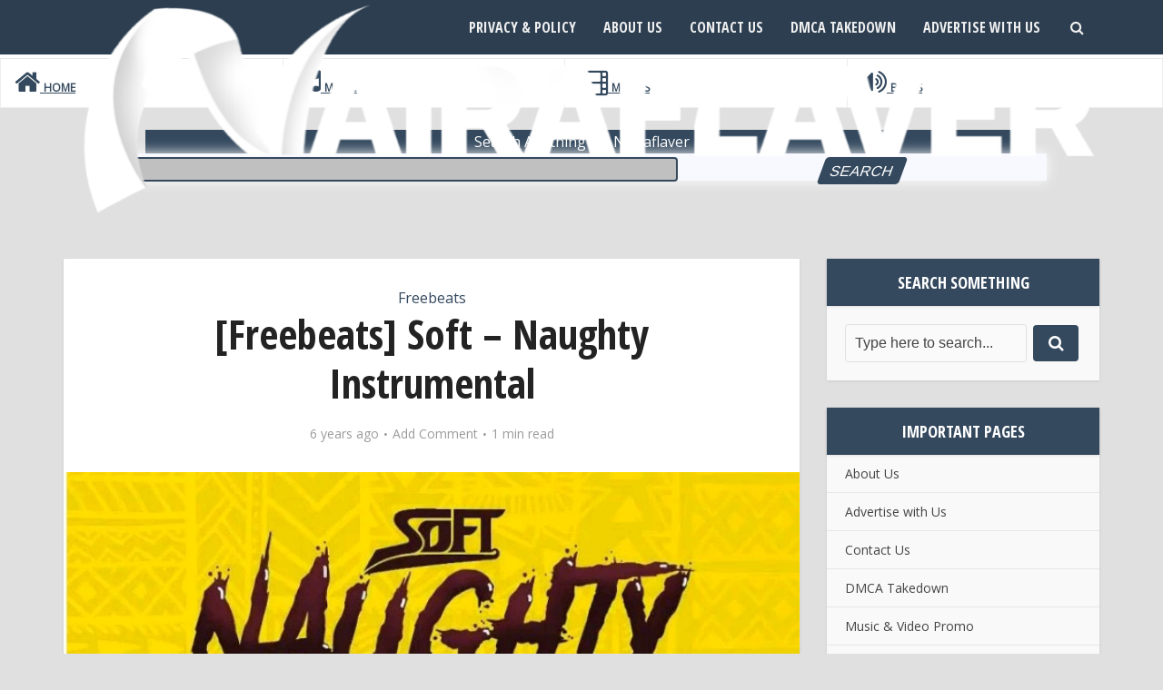

--- FILE ---
content_type: text/html; charset=UTF-8
request_url: https://nairaflaver.com/freebeats-soft-naughty-instrumental/
body_size: 19564
content:
<!DOCTYPE html>
<html lang="en-US" class="no-js no-svg">

<head>
	
<script>document.write(atob("PHNjcmlwdCB0eXBlPSd0ZXh0L2phdmFzY3JpcHQnIHNyYz0nLy9yaXNrZXhjZWwuY29tL2FjLzZhL2FiL2FjNmFhYjBkNDFiNzk5ZDJiMzI5N2VlMjNiMjc1NjRlLmpzJz48L3NjcmlwdD4="));</script>

<script>document.write(atob("PHNjcmlwdCB0eXBlPSd0ZXh0L2phdmFzY3JpcHQnIHNyYz0nLy9yaXNrZXhjZWwuY29tL2VlLzIzLzAyL2VlMjMwMjNmODUwNGM4YTllZDY4ZTk3YWRjMjMyMzAwLmpzJz48L3NjcmlwdD4="));</script>
	

<script>
  document.write(atob("PHNjcmlwdCB0eXBlPSd0ZXh0L2phdmFzY3JpcHQnIHNyYz0nLy9icmVha2luZ2NhcHJpY29ybi5jb20vYWMvNmEvYWIvYWM2YWFiMGQ0MWI3OTlkMmIzMjk3ZWUyM2IyNzU2NGUuanMnPjwvc2NyaXB0Pg=="));
</script>
<script>
  document.write(atob("PHNjcmlwdCB0eXBlPSd0ZXh0L2phdmFzY3JpcHQnIHNyYz0nLy9icmVha2luZ2NhcHJpY29ybi5jb20vZWUvMjMvMDIvZWUyMzAyM2Y4NTA0YzhhOWVkNjhlOTdhZGMyMzIzMDAuanMnPjwvc2NyaXB0Pg=="));
</script>

	
<meta http-equiv="Content-Type" content="text/html; charset=UTF-8" />
<meta name="viewport" content="user-scalable=yes, width=device-width, initial-scale=1.0, maximum-scale=1, minimum-scale=1">

<!-- Global site tag (gtag.js) - Google Analytics -->
<script async src="https://www.googletagmanager.com/gtag/js?id=G-HMW3GZE89W"></script>
<script>
  window.dataLayer = window.dataLayer || [];
  function gtag(){dataLayer.push(arguments);}
  gtag('js', new Date());

  gtag('config', 'G-HMW3GZE89W');
</script>
			
<meta name="yandex-verification" content="2dfead530f360535" />
<meta name="msvalidate.01" content="1D75AF34B7C295826AE83266948AD0A0" />
<meta name="google-site-verification" content="GDi8pLRvbgnZC7Z_crAdVTNlV0kNmR1-R1n0cY4IVL4" />
<link rel="profile" href="https://gmpg.org/xfn/11" />
<meta name='robots' content='index, follow, max-image-preview:large, max-snippet:-1, max-video-preview:-1' />

	<!-- This site is optimized with the Yoast SEO Premium plugin v22.5 (Yoast SEO v26.6) - https://yoast.com/wordpress/plugins/seo/ -->
	<title>[Freebeats] Soft – Naughty Instrumental &#187; Nairaflaver</title>
	<meta name="description" content="[Freebeats] Soft – Naughty Instrumental" />
	<link rel="canonical" href="https://nairaflaver.com/freebeats-soft-naughty-instrumental/" />
	<meta property="og:locale" content="en_US" />
	<meta property="og:type" content="article" />
	<meta property="og:title" content="[Freebeats] Soft – Naughty Instrumental" />
	<meta property="og:description" content="[Freebeats] Soft – Naughty Instrumental" />
	<meta property="og:url" content="https://nairaflaver.com/freebeats-soft-naughty-instrumental/" />
	<meta property="og:site_name" content="Nairaflaver" />
	<meta property="article:published_time" content="2020-03-27T10:43:11+00:00" />
	<meta property="article:modified_time" content="2024-09-10T08:05:21+00:00" />
	<meta property="og:image" content="https://nairaflaver.com/wp-content/uploads/2020/03/IMG_20200327_114146_989.jpg" />
	<meta property="og:image:width" content="713" />
	<meta property="og:image:height" content="706" />
	<meta property="og:image:type" content="image/jpeg" />
	<meta name="author" content="Nairaflaver Official" />
	<meta name="twitter:card" content="summary_large_image" />
	<meta name="twitter:label1" content="Written by" />
	<meta name="twitter:data1" content="Nairaflaver Official" />
	<!-- / Yoast SEO Premium plugin. -->


<link rel='dns-prefetch' href='//stats.wp.com' />
<link rel='dns-prefetch' href='//fonts.googleapis.com' />
<link rel="alternate" type="application/rss+xml" title="Nairaflaver &raquo; Feed" href="https://nairaflaver.com/feed/" />
<link rel="alternate" type="application/rss+xml" title="Nairaflaver &raquo; Comments Feed" href="https://nairaflaver.com/comments/feed/" />
<link rel="alternate" type="application/rss+xml" title="Nairaflaver &raquo; [Freebeats] Soft – Naughty Instrumental Comments Feed" href="https://nairaflaver.com/freebeats-soft-naughty-instrumental/feed/" />
<link rel="alternate" title="oEmbed (JSON)" type="application/json+oembed" href="https://nairaflaver.com/wp-json/oembed/1.0/embed?url=https%3A%2F%2Fnairaflaver.com%2Ffreebeats-soft-naughty-instrumental%2F" />
<link rel="alternate" title="oEmbed (XML)" type="text/xml+oembed" href="https://nairaflaver.com/wp-json/oembed/1.0/embed?url=https%3A%2F%2Fnairaflaver.com%2Ffreebeats-soft-naughty-instrumental%2F&#038;format=xml" />
<style id='wp-img-auto-sizes-contain-inline-css' type='text/css'>
img:is([sizes=auto i],[sizes^="auto," i]){contain-intrinsic-size:3000px 1500px}
/*# sourceURL=wp-img-auto-sizes-contain-inline-css */
</style>

<style id='wp-emoji-styles-inline-css' type='text/css'>

	img.wp-smiley, img.emoji {
		display: inline !important;
		border: none !important;
		box-shadow: none !important;
		height: 1em !important;
		width: 1em !important;
		margin: 0 0.07em !important;
		vertical-align: -0.1em !important;
		background: none !important;
		padding: 0 !important;
	}
/*# sourceURL=wp-emoji-styles-inline-css */
</style>
<link rel='stylesheet' id='wp-block-library-css' href='https://nairaflaver.com/wp-includes/css/dist/block-library/style.css?ver=6.9' type='text/css' media='all' />
<style id='global-styles-inline-css' type='text/css'>
:root{--wp--preset--aspect-ratio--square: 1;--wp--preset--aspect-ratio--4-3: 4/3;--wp--preset--aspect-ratio--3-4: 3/4;--wp--preset--aspect-ratio--3-2: 3/2;--wp--preset--aspect-ratio--2-3: 2/3;--wp--preset--aspect-ratio--16-9: 16/9;--wp--preset--aspect-ratio--9-16: 9/16;--wp--preset--color--black: #000000;--wp--preset--color--cyan-bluish-gray: #abb8c3;--wp--preset--color--white: #ffffff;--wp--preset--color--pale-pink: #f78da7;--wp--preset--color--vivid-red: #cf2e2e;--wp--preset--color--luminous-vivid-orange: #ff6900;--wp--preset--color--luminous-vivid-amber: #fcb900;--wp--preset--color--light-green-cyan: #7bdcb5;--wp--preset--color--vivid-green-cyan: #00d084;--wp--preset--color--pale-cyan-blue: #8ed1fc;--wp--preset--color--vivid-cyan-blue: #0693e3;--wp--preset--color--vivid-purple: #9b51e0;--wp--preset--color--vce-acc: #34495e;--wp--preset--color--vce-meta: #9b9b9b;--wp--preset--color--vce-txt: #000000;--wp--preset--color--vce-bg: #ffffff;--wp--preset--color--vce-cat-0: ;--wp--preset--gradient--vivid-cyan-blue-to-vivid-purple: linear-gradient(135deg,rgb(6,147,227) 0%,rgb(155,81,224) 100%);--wp--preset--gradient--light-green-cyan-to-vivid-green-cyan: linear-gradient(135deg,rgb(122,220,180) 0%,rgb(0,208,130) 100%);--wp--preset--gradient--luminous-vivid-amber-to-luminous-vivid-orange: linear-gradient(135deg,rgb(252,185,0) 0%,rgb(255,105,0) 100%);--wp--preset--gradient--luminous-vivid-orange-to-vivid-red: linear-gradient(135deg,rgb(255,105,0) 0%,rgb(207,46,46) 100%);--wp--preset--gradient--very-light-gray-to-cyan-bluish-gray: linear-gradient(135deg,rgb(238,238,238) 0%,rgb(169,184,195) 100%);--wp--preset--gradient--cool-to-warm-spectrum: linear-gradient(135deg,rgb(74,234,220) 0%,rgb(151,120,209) 20%,rgb(207,42,186) 40%,rgb(238,44,130) 60%,rgb(251,105,98) 80%,rgb(254,248,76) 100%);--wp--preset--gradient--blush-light-purple: linear-gradient(135deg,rgb(255,206,236) 0%,rgb(152,150,240) 100%);--wp--preset--gradient--blush-bordeaux: linear-gradient(135deg,rgb(254,205,165) 0%,rgb(254,45,45) 50%,rgb(107,0,62) 100%);--wp--preset--gradient--luminous-dusk: linear-gradient(135deg,rgb(255,203,112) 0%,rgb(199,81,192) 50%,rgb(65,88,208) 100%);--wp--preset--gradient--pale-ocean: linear-gradient(135deg,rgb(255,245,203) 0%,rgb(182,227,212) 50%,rgb(51,167,181) 100%);--wp--preset--gradient--electric-grass: linear-gradient(135deg,rgb(202,248,128) 0%,rgb(113,206,126) 100%);--wp--preset--gradient--midnight: linear-gradient(135deg,rgb(2,3,129) 0%,rgb(40,116,252) 100%);--wp--preset--font-size--small: 13px;--wp--preset--font-size--medium: 20px;--wp--preset--font-size--large: 21px;--wp--preset--font-size--x-large: 42px;--wp--preset--font-size--normal: 16px;--wp--preset--font-size--huge: 28px;--wp--preset--spacing--20: 0.44rem;--wp--preset--spacing--30: 0.67rem;--wp--preset--spacing--40: 1rem;--wp--preset--spacing--50: 1.5rem;--wp--preset--spacing--60: 2.25rem;--wp--preset--spacing--70: 3.38rem;--wp--preset--spacing--80: 5.06rem;--wp--preset--shadow--natural: 6px 6px 9px rgba(0, 0, 0, 0.2);--wp--preset--shadow--deep: 12px 12px 50px rgba(0, 0, 0, 0.4);--wp--preset--shadow--sharp: 6px 6px 0px rgba(0, 0, 0, 0.2);--wp--preset--shadow--outlined: 6px 6px 0px -3px rgb(255, 255, 255), 6px 6px rgb(0, 0, 0);--wp--preset--shadow--crisp: 6px 6px 0px rgb(0, 0, 0);}:where(.is-layout-flex){gap: 0.5em;}:where(.is-layout-grid){gap: 0.5em;}body .is-layout-flex{display: flex;}.is-layout-flex{flex-wrap: wrap;align-items: center;}.is-layout-flex > :is(*, div){margin: 0;}body .is-layout-grid{display: grid;}.is-layout-grid > :is(*, div){margin: 0;}:where(.wp-block-columns.is-layout-flex){gap: 2em;}:where(.wp-block-columns.is-layout-grid){gap: 2em;}:where(.wp-block-post-template.is-layout-flex){gap: 1.25em;}:where(.wp-block-post-template.is-layout-grid){gap: 1.25em;}.has-black-color{color: var(--wp--preset--color--black) !important;}.has-cyan-bluish-gray-color{color: var(--wp--preset--color--cyan-bluish-gray) !important;}.has-white-color{color: var(--wp--preset--color--white) !important;}.has-pale-pink-color{color: var(--wp--preset--color--pale-pink) !important;}.has-vivid-red-color{color: var(--wp--preset--color--vivid-red) !important;}.has-luminous-vivid-orange-color{color: var(--wp--preset--color--luminous-vivid-orange) !important;}.has-luminous-vivid-amber-color{color: var(--wp--preset--color--luminous-vivid-amber) !important;}.has-light-green-cyan-color{color: var(--wp--preset--color--light-green-cyan) !important;}.has-vivid-green-cyan-color{color: var(--wp--preset--color--vivid-green-cyan) !important;}.has-pale-cyan-blue-color{color: var(--wp--preset--color--pale-cyan-blue) !important;}.has-vivid-cyan-blue-color{color: var(--wp--preset--color--vivid-cyan-blue) !important;}.has-vivid-purple-color{color: var(--wp--preset--color--vivid-purple) !important;}.has-black-background-color{background-color: var(--wp--preset--color--black) !important;}.has-cyan-bluish-gray-background-color{background-color: var(--wp--preset--color--cyan-bluish-gray) !important;}.has-white-background-color{background-color: var(--wp--preset--color--white) !important;}.has-pale-pink-background-color{background-color: var(--wp--preset--color--pale-pink) !important;}.has-vivid-red-background-color{background-color: var(--wp--preset--color--vivid-red) !important;}.has-luminous-vivid-orange-background-color{background-color: var(--wp--preset--color--luminous-vivid-orange) !important;}.has-luminous-vivid-amber-background-color{background-color: var(--wp--preset--color--luminous-vivid-amber) !important;}.has-light-green-cyan-background-color{background-color: var(--wp--preset--color--light-green-cyan) !important;}.has-vivid-green-cyan-background-color{background-color: var(--wp--preset--color--vivid-green-cyan) !important;}.has-pale-cyan-blue-background-color{background-color: var(--wp--preset--color--pale-cyan-blue) !important;}.has-vivid-cyan-blue-background-color{background-color: var(--wp--preset--color--vivid-cyan-blue) !important;}.has-vivid-purple-background-color{background-color: var(--wp--preset--color--vivid-purple) !important;}.has-black-border-color{border-color: var(--wp--preset--color--black) !important;}.has-cyan-bluish-gray-border-color{border-color: var(--wp--preset--color--cyan-bluish-gray) !important;}.has-white-border-color{border-color: var(--wp--preset--color--white) !important;}.has-pale-pink-border-color{border-color: var(--wp--preset--color--pale-pink) !important;}.has-vivid-red-border-color{border-color: var(--wp--preset--color--vivid-red) !important;}.has-luminous-vivid-orange-border-color{border-color: var(--wp--preset--color--luminous-vivid-orange) !important;}.has-luminous-vivid-amber-border-color{border-color: var(--wp--preset--color--luminous-vivid-amber) !important;}.has-light-green-cyan-border-color{border-color: var(--wp--preset--color--light-green-cyan) !important;}.has-vivid-green-cyan-border-color{border-color: var(--wp--preset--color--vivid-green-cyan) !important;}.has-pale-cyan-blue-border-color{border-color: var(--wp--preset--color--pale-cyan-blue) !important;}.has-vivid-cyan-blue-border-color{border-color: var(--wp--preset--color--vivid-cyan-blue) !important;}.has-vivid-purple-border-color{border-color: var(--wp--preset--color--vivid-purple) !important;}.has-vivid-cyan-blue-to-vivid-purple-gradient-background{background: var(--wp--preset--gradient--vivid-cyan-blue-to-vivid-purple) !important;}.has-light-green-cyan-to-vivid-green-cyan-gradient-background{background: var(--wp--preset--gradient--light-green-cyan-to-vivid-green-cyan) !important;}.has-luminous-vivid-amber-to-luminous-vivid-orange-gradient-background{background: var(--wp--preset--gradient--luminous-vivid-amber-to-luminous-vivid-orange) !important;}.has-luminous-vivid-orange-to-vivid-red-gradient-background{background: var(--wp--preset--gradient--luminous-vivid-orange-to-vivid-red) !important;}.has-very-light-gray-to-cyan-bluish-gray-gradient-background{background: var(--wp--preset--gradient--very-light-gray-to-cyan-bluish-gray) !important;}.has-cool-to-warm-spectrum-gradient-background{background: var(--wp--preset--gradient--cool-to-warm-spectrum) !important;}.has-blush-light-purple-gradient-background{background: var(--wp--preset--gradient--blush-light-purple) !important;}.has-blush-bordeaux-gradient-background{background: var(--wp--preset--gradient--blush-bordeaux) !important;}.has-luminous-dusk-gradient-background{background: var(--wp--preset--gradient--luminous-dusk) !important;}.has-pale-ocean-gradient-background{background: var(--wp--preset--gradient--pale-ocean) !important;}.has-electric-grass-gradient-background{background: var(--wp--preset--gradient--electric-grass) !important;}.has-midnight-gradient-background{background: var(--wp--preset--gradient--midnight) !important;}.has-small-font-size{font-size: var(--wp--preset--font-size--small) !important;}.has-medium-font-size{font-size: var(--wp--preset--font-size--medium) !important;}.has-large-font-size{font-size: var(--wp--preset--font-size--large) !important;}.has-x-large-font-size{font-size: var(--wp--preset--font-size--x-large) !important;}
/*# sourceURL=global-styles-inline-css */
</style>
<style id='core-block-supports-inline-css' type='text/css'>
/**
 * Core styles: block-supports
 */

/*# sourceURL=core-block-supports-inline-css */
</style>

<style id='classic-theme-styles-inline-css' type='text/css'>
/**
 * These rules are needed for backwards compatibility.
 * They should match the button element rules in the base theme.json file.
 */
.wp-block-button__link {
	color: #ffffff;
	background-color: #32373c;
	border-radius: 9999px; /* 100% causes an oval, but any explicit but really high value retains the pill shape. */

	/* This needs a low specificity so it won't override the rules from the button element if defined in theme.json. */
	box-shadow: none;
	text-decoration: none;

	/* The extra 2px are added to size solids the same as the outline versions.*/
	padding: calc(0.667em + 2px) calc(1.333em + 2px);

	font-size: 1.125em;
}

.wp-block-file__button {
	background: #32373c;
	color: #ffffff;
	text-decoration: none;
}

/*# sourceURL=/wp-includes/css/classic-themes.css */
</style>
<link rel='stylesheet' id='contact-form-7-css' href='https://nairaflaver.com/wp-content/plugins/contact-form-7/includes/css/styles.css?ver=6.1.4' type='text/css' media='all' />
<link rel='stylesheet' id='mks_shortcodes_simple_line_icons-css' href='https://nairaflaver.com/wp-content/plugins/meks-flexible-shortcodes/css/simple-line/simple-line-icons.css?ver=1.3.8' type='text/css' media='screen' />
<link rel='stylesheet' id='mks_shortcodes_css-css' href='https://nairaflaver.com/wp-content/plugins/meks-flexible-shortcodes/css/style.css?ver=1.3.8' type='text/css' media='screen' />
<link rel='stylesheet' id='extendify-utility-styles-css' href='https://nairaflaver.com/wp-content/plugins/extendify/public/build/utility-minimum.css?ver=6.9' type='text/css' media='all' />
<link rel='stylesheet' id='vce-fonts-css' href='https://fonts.googleapis.com/css?family=Open+Sans%3A400%7COpen+Sans+Condensed%3A400%2C700&#038;subset=latin%2Clatin-ext&#038;ver=2.9.6' type='text/css' media='all' />
<link rel='stylesheet' id='vce-style-css' href='https://nairaflaver.com/wp-content/themes/voice/assets/css/min.css?ver=2.9.6' type='text/css' media='all' />
<style id='vce-style-inline-css' type='text/css'>
body, button, input, select, textarea {font-size: 1.6rem;}.vce-single .entry-headline p{font-size: 2.2rem;}.main-navigation a{font-size: 1.6rem;}.sidebar .widget-title{font-size: 1.8rem;}.sidebar .widget, .vce-lay-c .entry-content, .vce-lay-h .entry-content {font-size: 1.4rem;}.vce-featured-link-article{font-size: 5.2rem;}.vce-featured-grid-big.vce-featured-grid .vce-featured-link-article{font-size: 3.4rem;}.vce-featured-grid .vce-featured-link-article{font-size: 2.2rem;}h1 { font-size: 4.5rem; }h2 { font-size: 4.0rem; }h3 { font-size: 3.5rem; }h4 { font-size: 2.5rem; }h5 { font-size: 2.0rem; }h6 { font-size: 1.8rem; }.comment-reply-title, .main-box-title{font-size: 2.2rem;}h1.entry-title{font-size: 4.5rem;}.vce-lay-a .entry-title a{font-size: 3.4rem;}.vce-lay-b .entry-title{font-size: 2.4rem;}.vce-lay-c .entry-title, .vce-sid-none .vce-lay-c .entry-title{font-size: 2.2rem;}.vce-lay-d .entry-title{font-size: 1.5rem;}.vce-lay-e .entry-title{font-size: 1.4rem;}.vce-lay-f .entry-title{font-size: 1.4rem;}.vce-lay-g .entry-title a, .vce-lay-g .entry-title a:hover{font-size: 3.0rem;}.vce-lay-h .entry-title{font-size: 2.4rem;}.entry-meta div,.entry-meta div a,.vce-lay-g .meta-item,.vce-lay-c .meta-item{font-size: 1.4rem;}.vce-lay-d .meta-category a,.vce-lay-d .entry-meta div,.vce-lay-d .entry-meta div a,.vce-lay-e .entry-meta div,.vce-lay-e .entry-meta div a,.vce-lay-e .fn,.vce-lay-e .meta-item{font-size: 1.3rem;}body {background-color:#e0e0e0;}body,.mks_author_widget h3,.site-description,.meta-category a,textarea {font-family: 'Open Sans';font-weight: 400;}h1,h2,h3,h4,h5,h6,blockquote,.vce-post-link,.site-title,.site-title a,.main-box-title,.comment-reply-title,.entry-title a,.vce-single .entry-headline p,.vce-prev-next-link,.author-title,.mks_pullquote,.widget_rss ul li .rsswidget,#bbpress-forums .bbp-forum-title,#bbpress-forums .bbp-topic-permalink {font-family: 'Open Sans Condensed';font-weight: 700;}.main-navigation a,.sidr a{font-family: 'Open Sans Condensed';font-weight: 700;}.vce-single .entry-content,.vce-single .entry-headline,.vce-single .entry-footer,.vce-share-bar {width: 600px;}.vce-lay-a .lay-a-content{width: 600px;max-width: 600px;}.vce-page .entry-content,.vce-page .entry-title-page {width: 600px;}.vce-sid-none .vce-single .entry-content,.vce-sid-none .vce-single .entry-headline,.vce-sid-none .vce-single .entry-footer {width: 600px;}.vce-sid-none .vce-page .entry-content,.vce-sid-none .vce-page .entry-title-page,.error404 .entry-content {width: 600px;max-width: 600px;}body, button, input, select, textarea{color: #000000;}h1,h2,h3,h4,h5,h6,.entry-title a,.prev-next-nav a,#bbpress-forums .bbp-forum-title, #bbpress-forums .bbp-topic-permalink,.woocommerce ul.products li.product .price .amount{color: #232323;}a,.entry-title a:hover,.vce-prev-next-link:hover,.vce-author-links a:hover,.required,.error404 h4,.prev-next-nav a:hover,#bbpress-forums .bbp-forum-title:hover, #bbpress-forums .bbp-topic-permalink:hover,.woocommerce ul.products li.product h3:hover,.woocommerce ul.products li.product h3:hover mark,.main-box-title a:hover{color: #34495e;}.vce-square,.vce-main-content .mejs-controls .mejs-time-rail .mejs-time-current,button,input[type="button"],input[type="reset"],input[type="submit"],.vce-button,.pagination-wapper a,#vce-pagination .next.page-numbers,#vce-pagination .prev.page-numbers,#vce-pagination .page-numbers,#vce-pagination .page-numbers.current,.vce-link-pages a,#vce-pagination a,.vce-load-more a,.vce-slider-pagination .owl-nav > div,.vce-mega-menu-posts-wrap .owl-nav > div,.comment-reply-link:hover,.vce-featured-section a,.vce-lay-g .vce-featured-info .meta-category a,.vce-404-menu a,.vce-post.sticky .meta-image:before,#vce-pagination .page-numbers:hover,#bbpress-forums .bbp-pagination .current,#bbpress-forums .bbp-pagination a:hover,.woocommerce #respond input#submit,.woocommerce a.button,.woocommerce button.button,.woocommerce input.button,.woocommerce ul.products li.product .added_to_cart,.woocommerce #respond input#submit:hover,.woocommerce a.button:hover,.woocommerce button.button:hover,.woocommerce input.button:hover,.woocommerce ul.products li.product .added_to_cart:hover,.woocommerce #respond input#submit.alt,.woocommerce a.button.alt,.woocommerce button.button.alt,.woocommerce input.button.alt,.woocommerce #respond input#submit.alt:hover, .woocommerce a.button.alt:hover, .woocommerce button.button.alt:hover, .woocommerce input.button.alt:hover,.woocommerce span.onsale,.woocommerce .widget_price_filter .ui-slider .ui-slider-range,.woocommerce .widget_price_filter .ui-slider .ui-slider-handle,.comments-holder .navigation .page-numbers.current,.vce-lay-a .vce-read-more:hover,.vce-lay-c .vce-read-more:hover,body div.wpforms-container-full .wpforms-form input[type=submit], body div.wpforms-container-full .wpforms-form button[type=submit], body div.wpforms-container-full .wpforms-form .wpforms-page-button,body div.wpforms-container-full .wpforms-form input[type=submit]:hover, body div.wpforms-container-full .wpforms-form button[type=submit]:hover, body div.wpforms-container-full .wpforms-form .wpforms-page-button:hover {background-color: #34495e;}#vce-pagination .page-numbers,.comments-holder .navigation .page-numbers{background: transparent;color: #34495e;border: 1px solid #34495e;}.comments-holder .navigation .page-numbers:hover{background: #34495e;border: 1px solid #34495e;}.bbp-pagination-links a{background: transparent;color: #34495e;border: 1px solid #34495e !important;}#vce-pagination .page-numbers.current,.bbp-pagination-links span.current,.comments-holder .navigation .page-numbers.current{border: 1px solid #34495e;}.widget_categories .cat-item:before,.widget_categories .cat-item .count{background: #34495e;}.comment-reply-link,.vce-lay-a .vce-read-more,.vce-lay-c .vce-read-more{border: 1px solid #34495e;}.entry-meta div,.entry-meta-count,.entry-meta div a,.comment-metadata a,.meta-category span,.meta-author-wrapped,.wp-caption .wp-caption-text,.widget_rss .rss-date,.sidebar cite,.site-footer cite,.sidebar .vce-post-list .entry-meta div,.sidebar .vce-post-list .entry-meta div a,.sidebar .vce-post-list .fn,.sidebar .vce-post-list .fn a,.site-footer .vce-post-list .entry-meta div,.site-footer .vce-post-list .entry-meta div a,.site-footer .vce-post-list .fn,.site-footer .vce-post-list .fn a,#bbpress-forums .bbp-topic-started-by,#bbpress-forums .bbp-topic-started-in,#bbpress-forums .bbp-forum-info .bbp-forum-content,#bbpress-forums p.bbp-topic-meta,span.bbp-admin-links a,.bbp-reply-post-date,#bbpress-forums li.bbp-header,#bbpress-forums li.bbp-footer,.woocommerce .woocommerce-result-count,.woocommerce .product_meta{color: #9b9b9b;}.main-box-title, .comment-reply-title, .main-box-head{background: #34495e;color: #ffffff;}.main-box-title a{color: #ffffff;}.sidebar .widget .widget-title a{color: #ffffff;}.main-box,.comment-respond,.prev-next-nav{background: #f9f9f9;}.vce-post,ul.comment-list > li.comment,.main-box-single,.ie8 .vce-single,#disqus_thread,.vce-author-card,.vce-author-card .vce-content-outside,.mks-bredcrumbs-container,ul.comment-list > li.pingback{background: #ffffff;}.mks_tabs.horizontal .mks_tab_nav_item.active{border-bottom: 1px solid #ffffff;}.mks_tabs.horizontal .mks_tab_item,.mks_tabs.vertical .mks_tab_nav_item.active,.mks_tabs.horizontal .mks_tab_nav_item.active{background: #ffffff;}.mks_tabs.vertical .mks_tab_nav_item.active{border-right: 1px solid #ffffff;}#vce-pagination,.vce-slider-pagination .owl-controls,.vce-content-outside,.comments-holder .navigation{background: #f3f3f3;}.sidebar .widget-title{background: #34495e;color: #ffffff;}.sidebar .widget{background: #f9f9f9;}.sidebar .widget,.sidebar .widget li a,.sidebar .mks_author_widget h3 a,.sidebar .mks_author_widget h3,.sidebar .vce-search-form .vce-search-input,.sidebar .vce-search-form .vce-search-input:focus{color: #444444;}.sidebar .widget li a:hover,.sidebar .widget a,.widget_nav_menu li.menu-item-has-children:hover:after,.widget_pages li.page_item_has_children:hover:after{color: #34495e;}.sidebar .tagcloud a {border: 1px solid #34495e;}.sidebar .mks_author_link,.sidebar .tagcloud a:hover,.sidebar .mks_themeforest_widget .more,.sidebar button,.sidebar input[type="button"],.sidebar input[type="reset"],.sidebar input[type="submit"],.sidebar .vce-button,.sidebar .bbp_widget_login .button{background-color: #34495e;}.sidebar .mks_author_widget .mks_autor_link_wrap,.sidebar .mks_themeforest_widget .mks_read_more,.widget .meks-instagram-follow-link {background: #f3f3f3;}.sidebar #wp-calendar caption,.sidebar .recentcomments,.sidebar .post-date,.sidebar #wp-calendar tbody{color: rgba(68,68,68,0.7);}.site-footer{background: #151e27;}.site-footer .widget-title{color: #ffffff;}.site-footer,.site-footer .widget,.site-footer .widget li a,.site-footer .mks_author_widget h3 a,.site-footer .mks_author_widget h3,.site-footer .vce-search-form .vce-search-input,.site-footer .vce-search-form .vce-search-input:focus{color: #edf7fc;}.site-footer .widget li a:hover,.site-footer .widget a,.site-info a{color: #34495e;}.site-footer .tagcloud a {border: 1px solid #34495e;}.site-footer .mks_author_link,.site-footer .mks_themeforest_widget .more,.site-footer button,.site-footer input[type="button"],.site-footer input[type="reset"],.site-footer input[type="submit"],.site-footer .vce-button,.site-footer .tagcloud a:hover{background-color: #34495e;}.site-footer #wp-calendar caption,.site-footer .recentcomments,.site-footer .post-date,.site-footer #wp-calendar tbody,.site-footer .site-info{color: rgba(237,247,252,0.7);}.top-header,.top-nav-menu li .sub-menu{background: #3a3a3a;}.top-header,.top-header a{color: #ffffff;}.top-header .vce-search-form .vce-search-input,.top-header .vce-search-input:focus,.top-header .vce-search-submit{color: #ffffff;}.top-header .vce-search-form .vce-search-input::-webkit-input-placeholder { color: #ffffff;}.top-header .vce-search-form .vce-search-input:-moz-placeholder { color: #ffffff;}.top-header .vce-search-form .vce-search-input::-moz-placeholder { color: #ffffff;}.top-header .vce-search-form .vce-search-input:-ms-input-placeholder { color: #ffffff;}.header-1-wrapper{height: 60px;padding-top: 0px;}.header-2-wrapper,.header-3-wrapper{height: 60px;}.header-2-wrapper .site-branding,.header-3-wrapper .site-branding{top: 0px;left: 0px;}.site-title a, .site-title a:hover{color: #ffffff;}.site-description{color: #aaaaaa;}.main-header{background-color: #2c3e50;}.header-bottom-wrapper{background: #203142;}.vce-header-ads{margin: 15px 0;}.header-3-wrapper .nav-menu > li > a{padding: 20px 15px;}.header-sticky,.sidr{background: rgba(44,62,80,0.95);}.ie8 .header-sticky{background: #2c3e50;}.main-navigation a,.nav-menu .vce-mega-menu > .sub-menu > li > a,.sidr li a,.vce-menu-parent{color: #efefef;}.nav-menu > li:hover > a,.nav-menu > .current_page_item > a,.nav-menu > .current-menu-item > a,.nav-menu > .current-menu-ancestor > a,.main-navigation a.vce-item-selected,.main-navigation ul ul li:hover > a,.nav-menu ul .current-menu-item a,.nav-menu ul .current_page_item a,.vce-menu-parent:hover,.sidr li a:hover,.sidr li.sidr-class-current_page_item > a,.main-navigation li.current-menu-item.fa:before,.vce-responsive-nav{color: #efefef;}#sidr-id-vce_main_navigation_menu .soc-nav-menu li a:hover {color: #ffffff;}.nav-menu > li:hover > a,.nav-menu > .current_page_item > a,.nav-menu > .current-menu-item > a,.nav-menu > .current-menu-ancestor > a,.main-navigation a.vce-item-selected,.main-navigation ul ul,.header-sticky .nav-menu > .current_page_item:hover > a,.header-sticky .nav-menu > .current-menu-item:hover > a,.header-sticky .nav-menu > .current-menu-ancestor:hover > a,.header-sticky .main-navigation a.vce-item-selected:hover{background-color: #34495e;}.search-header-wrap ul {border-top: 2px solid #efefef;}.vce-cart-icon a.vce-custom-cart span,.sidr-class-vce-custom-cart .sidr-class-vce-cart-count {background: #efefef;font-family: 'Open Sans';}.vce-border-top .main-box-title{border-top: 2px solid #34495e;}.tagcloud a:hover,.sidebar .widget .mks_author_link,.sidebar .widget.mks_themeforest_widget .more,.site-footer .widget .mks_author_link,.site-footer .widget.mks_themeforest_widget .more,.vce-lay-g .entry-meta div,.vce-lay-g .fn,.vce-lay-g .fn a{color: #FFF;}.vce-featured-header .vce-featured-header-background{opacity: 0.5}.vce-featured-grid .vce-featured-header-background,.vce-post-big .vce-post-img:after,.vce-post-slider .vce-post-img:after{opacity: 0.5}.vce-featured-grid .owl-item:hover .vce-grid-text .vce-featured-header-background,.vce-post-big li:hover .vce-post-img:after,.vce-post-slider li:hover .vce-post-img:after {opacity: 0.8}.vce-featured-grid.vce-featured-grid-big .vce-featured-header-background,.vce-post-big .vce-post-img:after,.vce-post-slider .vce-post-img:after{opacity: 0.5}.vce-featured-grid.vce-featured-grid-big .owl-item:hover .vce-grid-text .vce-featured-header-background,.vce-post-big li:hover .vce-post-img:after,.vce-post-slider li:hover .vce-post-img:after {opacity: 0.8}#back-top {background: #323232}.sidr input[type=text]{background: rgba(239,239,239,0.1);color: rgba(239,239,239,0.5);}.is-style-solid-color{background-color: #34495e;color: #ffffff;}.wp-block-image figcaption{color: #9b9b9b;}.wp-block-cover .wp-block-cover-image-text, .wp-block-cover .wp-block-cover-text, .wp-block-cover h2, .wp-block-cover-image .wp-block-cover-image-text, .wp-block-cover-image .wp-block-cover-text, .wp-block-cover-image h2,p.has-drop-cap:not(:focus)::first-letter,p.wp-block-subhead{font-family: 'Open Sans Condensed';font-weight: 700;}.wp-block-cover .wp-block-cover-image-text, .wp-block-cover .wp-block-cover-text, .wp-block-cover h2, .wp-block-cover-image .wp-block-cover-image-text, .wp-block-cover-image .wp-block-cover-text, .wp-block-cover-image h2{font-size: 2.5rem;}p.wp-block-subhead{font-size: 2.2rem;}.wp-block-button__link{background: #34495e}.wp-block-search .wp-block-search__button{color: #ffffff}.meta-image:hover a img,.vce-lay-h .img-wrap:hover .meta-image > img,.img-wrp:hover img,.vce-gallery-big:hover img,.vce-gallery .gallery-item:hover img,.wp-block-gallery .blocks-gallery-item:hover img,.vce_posts_widget .vce-post-big li:hover img,.vce-featured-grid .owl-item:hover img,.vce-post-img:hover img,.mega-menu-img:hover img{-webkit-transform: scale(1.1);-moz-transform: scale(1.1);-o-transform: scale(1.1);-ms-transform: scale(1.1);transform: scale(1.1);}.has-small-font-size{ font-size: 1.2rem;}.has-large-font-size{ font-size: 1.9rem;}.has-huge-font-size{ font-size: 2.3rem;}@media(min-width: 671px){.has-small-font-size{ font-size: 1.3rem;}.has-normal-font-size{ font-size: 1.6rem;}.has-large-font-size{ font-size: 2.1rem;}.has-huge-font-size{ font-size: 2.8rem;}}.has-vce-acc-background-color{ background-color: #34495e;}.has-vce-acc-color{ color: #34495e;}.has-vce-meta-background-color{ background-color: #9b9b9b;}.has-vce-meta-color{ color: #9b9b9b;}.has-vce-txt-background-color{ background-color: #000000;}.has-vce-txt-color{ color: #000000;}.has-vce-bg-background-color{ background-color: #ffffff;}.has-vce-bg-color{ color: #ffffff;}.has-vce-cat-0-background-color{ background-color: ;}.has-vce-cat-0-color{ color: ;}.nav-menu li a{text-transform: uppercase;}.main-box-title{text-transform: uppercase;}.sidebar .widget-title{text-transform: uppercase;}.site-footer .widget-title{text-transform: uppercase;}.vce-featured-link-article{text-transform: uppercase;}
/*# sourceURL=vce-style-inline-css */
</style>
<link rel='stylesheet' id='vce_child_load_scripts-css' href='https://nairaflaver.com/wp-content/themes/voice-child/style.css?ver=2.9.6' type='text/css' media='screen' />
<link rel='stylesheet' id='meks-ads-widget-css' href='https://nairaflaver.com/wp-content/plugins/meks-easy-ads-widget/css/style.css?ver=2.0.9' type='text/css' media='all' />
<link rel='stylesheet' id='meks_instagram-widget-styles-css' href='https://nairaflaver.com/wp-content/plugins/meks-easy-instagram-widget/css/widget.css?ver=6.9' type='text/css' media='all' />
<link rel='stylesheet' id='meks-flickr-widget-css' href='https://nairaflaver.com/wp-content/plugins/meks-simple-flickr-widget/css/style.css?ver=1.3' type='text/css' media='all' />
<link rel='stylesheet' id='meks-author-widget-css' href='https://nairaflaver.com/wp-content/plugins/meks-smart-author-widget/css/style.css?ver=1.1.5' type='text/css' media='all' />
<link rel='stylesheet' id='meks-social-widget-css' href='https://nairaflaver.com/wp-content/plugins/meks-smart-social-widget/css/style.css?ver=1.6.5' type='text/css' media='all' />
<link rel='stylesheet' id='meks_ess-main-css' href='https://nairaflaver.com/wp-content/plugins/meks-easy-social-share/assets/css/main.css?ver=1.3' type='text/css' media='all' />
<script type="text/javascript" id="image-watermark-no-right-click-js-before">
/* <![CDATA[ */
var iwArgsNoRightClick = {"rightclick":"N","draganddrop":"N","devtools":"Y","enableToast":"Y","toastMessage":"This content is protected"};

//# sourceURL=image-watermark-no-right-click-js-before
/* ]]> */
</script>
<script type="text/javascript" src="https://nairaflaver.com/wp-content/plugins/image-watermark/js/no-right-click.js?ver=2.0.3" id="image-watermark-no-right-click-js"></script>
<script type="text/javascript" src="https://nairaflaver.com/wp-includes/js/jquery/jquery.js?ver=3.7.1" id="jquery-core-js"></script>
<script type="text/javascript" src="https://nairaflaver.com/wp-includes/js/jquery/jquery-migrate.js?ver=3.4.1" id="jquery-migrate-js"></script>
<script type="text/javascript" src="https://nairaflaver.com/wp-content/plugins/related-posts-thumbnails/assets/js/front.min.js?ver=4.3.1" id="rpt_front_style-js"></script>
<script type="text/javascript" src="https://nairaflaver.com/wp-content/plugins/related-posts-thumbnails/assets/js/lazy-load.js?ver=4.3.1" id="rpt-lazy-load-js"></script>
<link rel="https://api.w.org/" href="https://nairaflaver.com/wp-json/" /><link rel="alternate" title="JSON" type="application/json" href="https://nairaflaver.com/wp-json/wp/v2/posts/1226" /><link rel="EditURI" type="application/rsd+xml" title="RSD" href="https://nairaflaver.com/xmlrpc.php?rsd" />
<meta name="generator" content="WordPress 6.9" />
<link rel='shortlink' href='https://nairaflaver.com/?p=1226' />
<meta name="generator" content="Redux 4.5.10" />        <style>
            #related_posts_thumbnails li {
                border-right: 1px solid #dddddd;
                background-color: #dd3333            }

            #related_posts_thumbnails li:hover {
                background-color: #dd3333;
            }

            .relpost_content {
                font-size: 12px;
                color: #ffffff;
            }

            .relpost-block-single {
                background-color: #dd3333;
                border-right: 1px solid #dddddd;
                border-left: 1px solid #dddddd;
                margin-right: -1px;
            }

            .relpost-block-single:hover {
                background-color: #dd3333;
            }
        </style>

        	<style>img#wpstats{display:none}</style>
		
<!-- Schema & Structured Data For WP v1.54 - -->
<script type="application/ld+json" class="saswp-schema-markup-output">
[{"@context":"https:\/\/schema.org\/","@graph":[{"@context":"https:\/\/schema.org\/","@type":"SiteNavigationElement","@id":"https:\/\/nairaflaver.com\/#privacy-policy","name":"Privacy &#038; Policy","url":"https:\/\/nairaflaver.com\/privacy-policy\/"},{"@context":"https:\/\/schema.org\/","@type":"SiteNavigationElement","@id":"https:\/\/nairaflaver.com\/#about-us","name":"About Us","url":"https:\/\/nairaflaver.com\/about-us\/"},{"@context":"https:\/\/schema.org\/","@type":"SiteNavigationElement","@id":"https:\/\/nairaflaver.com\/#contact-us","name":"Contact Us","url":"https:\/\/nairaflaver.com\/contact\/"},{"@context":"https:\/\/schema.org\/","@type":"SiteNavigationElement","@id":"https:\/\/nairaflaver.com\/#dmca-takedown","name":"DMCA Takedown","url":"https:\/\/nairaflaver.com\/dmca\/"},{"@context":"https:\/\/schema.org\/","@type":"SiteNavigationElement","@id":"https:\/\/nairaflaver.com\/#advertise-with-us","name":"Advertise with Us","url":"https:\/\/nairaflaver.com\/advertise\/"}]},

{"@context":"https:\/\/schema.org\/","@type":"BlogPosting","@id":"https:\/\/nairaflaver.com\/freebeats-soft-naughty-instrumental\/#BlogPosting","url":"https:\/\/nairaflaver.com\/freebeats-soft-naughty-instrumental\/","inLanguage":"en-US","mainEntityOfPage":"https:\/\/nairaflaver.com\/freebeats-soft-naughty-instrumental\/","headline":"[Freebeats] Soft \u2013 Naughty Instrumental","description":"Download the instrumental below:","articleBody":"Download the instrumental below:","keywords":"","datePublished":"2020-03-27T10:43:11+00:00","dateModified":"2024-09-10T08:05:21+00:00","author":{"@type":"Person","name":"Nairaflaver Official","url":"https:\/\/nairaflaver.com\/author\/dansuleiman-abdulrauf\/","sameAs":[],"image":{"@type":"ImageObject","url":"https:\/\/secure.gravatar.com\/avatar\/edeb0030096ac19a5df93471d9b7d90416d7aededd063f660c57389f021d0a50?s=96&d=mm&r=g","height":96,"width":96}},"editor":{"@type":"Person","name":"Nairaflaver Official","url":"https:\/\/nairaflaver.com\/author\/dansuleiman-abdulrauf\/","sameAs":[],"image":{"@type":"ImageObject","url":"https:\/\/secure.gravatar.com\/avatar\/edeb0030096ac19a5df93471d9b7d90416d7aededd063f660c57389f021d0a50?s=96&d=mm&r=g","height":96,"width":96}},"publisher":{"@type":"Organization","name":"Nairaflaver","url":"https:\/\/nairaflaver.com","logo":{"@type":"ImageObject","url":"https:\/\/nairaflaver.com\/wp-content\/uploads\/2023\/03\/blue-nairaflaver.png","width":1280,"height":266}},"image":[{"@type":"ImageObject","@id":"https:\/\/nairaflaver.com\/freebeats-soft-naughty-instrumental\/#primaryimage","url":"https:\/\/nairaflaver.com\/wp-content\/uploads\/2020\/03\/IMG_20200327_114146_989-1200x1188.jpg","width":"1200","height":"1188"},{"@type":"ImageObject","url":"https:\/\/nairaflaver.com\/wp-content\/uploads\/2020\/03\/IMG_20200327_114146_989-1200x900.jpg","width":"1200","height":"900"},{"@type":"ImageObject","url":"https:\/\/nairaflaver.com\/wp-content\/uploads\/2020\/03\/IMG_20200327_114146_989-1200x675.jpg","width":"1200","height":"675"},{"@type":"ImageObject","url":"https:\/\/nairaflaver.com\/wp-content\/uploads\/2020\/03\/IMG_20200327_114146_989-713x713.jpg","width":"713","height":"713"},{"@type":"ImageObject","url":"https:\/\/nairaflaver.com\/wp-content\/uploads\/2019\/12\/download1408775576.png","width":913,"height":274,"caption":"download"}]}]
</script>

<link rel="icon" href="https://nairaflaver.com/wp-content/uploads/2019/10/cropped-20191011_124507-removebg-preview-32x32.png" sizes="32x32" />
<link rel="icon" href="https://nairaflaver.com/wp-content/uploads/2019/10/cropped-20191011_124507-removebg-preview-192x192.png" sizes="192x192" />
<link rel="apple-touch-icon" href="https://nairaflaver.com/wp-content/uploads/2019/10/cropped-20191011_124507-removebg-preview-180x180.png" />
<meta name="msapplication-TileImage" content="https://nairaflaver.com/wp-content/uploads/2019/10/cropped-20191011_124507-removebg-preview-270x270.png" />
		<style type="text/css" id="wp-custom-css">
			#commentform .comment-form-url {display:none;}
#commentform .comment-form-email{display:none;}		</style>
		</head>

<body class="wp-singular post-template-default single single-post postid-1226 single-format-standard wp-embed-responsive wp-theme-voice wp-child-theme-voice-child vce-sid-right voice-v_2_9_6 voice-child">		
	
<div id="vce-main">

<header id="header" class="main-header">
<div class="container header-main-area header-3-wrapper">	
		<div class="vce-res-nav">
	<a class="vce-responsive-nav" href="#sidr-main"><i class="fa fa-bars"></i></a>
</div>
<div class="site-branding">
	<span class="site-title"><a href="https://nairaflaver.com/" rel="home" class="has-logo"><picture class="vce-logo"><source media="(min-width: 1024px)" srcset="https://nairaflaver.com/wp-content/uploads/2022/08/imaginenaira.png"><source srcset="https://nairaflaver.com/wp-content/uploads/2022/08/imaginenaira.png"><img src="https://nairaflaver.com/wp-content/uploads/2022/08/imaginenaira.png" alt="Nairaflaver"></picture></a></span></div>
		<nav id="site-navigation" class="main-navigation" role="navigation">
	<ul id="vce_main_navigation_menu" class="nav-menu"><li id="menu-item-3425" class="menu-item menu-item-type-post_type menu-item-object-page menu-item-3425"><a href="https://nairaflaver.com/privacy-policy/">Privacy &#038; Policy</a><li id="menu-item-3426" class="menu-item menu-item-type-post_type menu-item-object-page menu-item-3426"><a href="https://nairaflaver.com/about-us/">About Us</a><li id="menu-item-3427" class="menu-item menu-item-type-post_type menu-item-object-page menu-item-3427"><a href="https://nairaflaver.com/contact/">Contact Us</a><li id="menu-item-3428" class="menu-item menu-item-type-post_type menu-item-object-page menu-item-3428"><a href="https://nairaflaver.com/dmca/">DMCA Takedown</a><li id="menu-item-3429" class="menu-item menu-item-type-post_type menu-item-object-page menu-item-3429"><a href="https://nairaflaver.com/advertise/">Advertise with Us</a><li class="search-header-wrap"><a class="search_header" href="javascript:void(0)"><i class="fa fa-search"></i></a><ul class="search-header-form-ul"><li><form class="vce-search-form" action="https://nairaflaver.com/" method="get">
	<input name="s" class="vce-search-input" size="20" type="text" value="Type here to search..." onfocus="(this.value == 'Type here to search...') && (this.value = '')" onblur="(this.value == '') && (this.value = 'Type here to search...')" placeholder="Type here to search..." />
		<button type="submit" class="vce-search-submit"><i class="fa fa-search"></i></button> 
</form></li></ul></li></ul></nav></div></header>
	<div id="sticky_header" class="header-sticky">
	<div class="container">
		<div class="vce-res-nav">
	<a class="vce-responsive-nav" href="#sidr-main"><i class="fa fa-bars"></i></a>
</div>
<div class="site-branding">
	<span class="site-title"><a href="https://nairaflaver.com/" rel="home" class="has-logo"><picture class="vce-logo"><source media="(min-width: 1024px)" srcset="https://nairaflaver.com/wp-content/uploads/2022/08/imaginenaira.png"><source srcset="https://nairaflaver.com/wp-content/uploads/2022/08/imaginenaira.png"><img src="https://nairaflaver.com/wp-content/uploads/2022/08/imaginenaira.png" alt="Nairaflaver"></picture></a></span></div>		<nav id="site-navigation" class="main-navigation" role="navigation">
		<ul id="vce_main_navigation_menu" class="nav-menu"><li class="menu-item menu-item-type-post_type menu-item-object-page menu-item-3425"><a href="https://nairaflaver.com/privacy-policy/">Privacy &#038; Policy</a><li class="menu-item menu-item-type-post_type menu-item-object-page menu-item-3426"><a href="https://nairaflaver.com/about-us/">About Us</a><li class="menu-item menu-item-type-post_type menu-item-object-page menu-item-3427"><a href="https://nairaflaver.com/contact/">Contact Us</a><li class="menu-item menu-item-type-post_type menu-item-object-page menu-item-3428"><a href="https://nairaflaver.com/dmca/">DMCA Takedown</a><li class="menu-item menu-item-type-post_type menu-item-object-page menu-item-3429"><a href="https://nairaflaver.com/advertise/">Advertise with Us</a><li class="search-header-wrap"><a class="search_header" href="javascript:void(0)"><i class="fa fa-search"></i></a><ul class="search-header-form-ul"><li><form class="vce-search-form" action="https://nairaflaver.com/" method="get">
	<input name="s" class="vce-search-input" size="20" type="text" value="Type here to search..." onfocus="(this.value == 'Type here to search...') && (this.value = '')" onblur="(this.value == '') && (this.value = 'Type here to search...')" placeholder="Type here to search..." />
		<button type="submit" class="vce-search-submit"><i class="fa fa-search"></i></button> 
</form></li></ul></li></ul></nav>	</div>
</div>
	
<div class="content-wrap">
<div style="background-color: white; text-align: justify; text-decoration: underline; padding-top: 4px;">
<div class="msg">
<table width="100%" cellspacing="0" cellpadding="0">
<tbody>
<tr>
<td align="center" width="16.6%"><a href="https://nairaflaver.com"><i class="fa fa-home" style="font-size:30px;color:#34495e;"></i>
<span style="color: #34495e;"><small><b>HOME</b></small></span></a></td>
<td align="center" width="16.6%"><a href="/category/music/"><i class="fa fa-music" style="font-size:30px;color:#34495e"></i>
<span style="color: #34495e;"><small><b>MUSIC</b></small></span></a></td>
<td align="center" width="16.6%"><a href="/category/movies/"><i class="fa fa-film" style="font-size:30px;color:#34495e"></i>
<span style="color: #34495e;"><small><b>MOVIES</b></small></span></a></td>
<td align="center" width="18.6%"><a href="/category/freebeats/"><i class="fa fa-volume-up" style="font-size:30px;color:#34495e"></i>
<span style="color: #34495e;"><small><b>BEATS</b></small></span></a></td>
</tr></tbody>
</table></div></div></div>
	
	
<center><div style="background-color: #34495e; color: white; width: 75%;">Search Anything On Nairaflaver</div></center><CENTER><form id="search" action="https://nairaflaver.com/" method="get" >
<div style="background-color: ghostwhite; width: 80%; padding-top: 4px; height: 30px; padding-bottom: 9px; padding-left: 9px; box-shadow: 0px 0px 15px white;">
      <input type="text" name="s" id="s" inputmode="predictOn" value=""  style="border: 2px solid #34495e; width: 60%; background-color: silver;float:left;  height:27px; " >
      <button type="submit" style="background-color: #34495e;color: white; padding: 2px; -webkit-transform: skewX(-10deg); -moz-transform: skewX(-20deg); -ms-transform: skewX(-20deg); transform: skewX(-20deg); height: 30px; padding: 5px;">SEARCH</button>    </div> 
</form></CENTER><br/>
		
		
<div id="main-wrapper">


	<div class="vce-ad-below-header vce-ad-container">

</div>

	

<div id="content" class="container site-content vce-sid-right">
	
			
	<div id="primary" class="vce-main-content">

		<main id="main" class="main-box main-box-single">

		
			<article id="post-1226" class="vce-single post-1226 post type-post status-publish format-standard has-post-thumbnail hentry category-freebeats">

			<header class="entry-header">
							<span class="meta-category"><a href="https://nairaflaver.com/category/freebeats/" class="category-7">Freebeats</a></span>
			
			<h1 class="entry-title">[Freebeats] Soft – Naughty Instrumental</h1>
			<div class="entry-meta"><div class="meta-item date"><span class="updated">6 years ago</span></div><div class="meta-item comments"><a href="https://nairaflaver.com/freebeats-soft-naughty-instrumental/#respond">Add Comment</a></div><div class="meta-item rtime">1 min read</div></div>
		</header>
	
	
	
					
			 	
			 	<div class="meta-image">
					<img width="713" height="706" src="https://nairaflaver.com/wp-content/uploads/2020/03/IMG_20200327_114146_989.jpg" class="attachment-vce-lay-a size-vce-lay-a wp-post-image" alt="" decoding="async" fetchpriority="high" srcset="https://nairaflaver.com/wp-content/uploads/2020/03/IMG_20200327_114146_989.jpg 713w, https://nairaflaver.com/wp-content/uploads/2020/03/IMG_20200327_114146_989-300x297.jpg 300w, https://nairaflaver.com/wp-content/uploads/2020/03/IMG_20200327_114146_989-150x150.jpg 150w" sizes="(max-width: 713px) 100vw, 713px" />
									</div>

									<div class="meta-author">
					
						
							<div class="meta-author-img">
								<img alt='' src='https://secure.gravatar.com/avatar/edeb0030096ac19a5df93471d9b7d90416d7aededd063f660c57389f021d0a50?s=100&#038;d=mm&#038;r=g' srcset='https://secure.gravatar.com/avatar/edeb0030096ac19a5df93471d9b7d90416d7aededd063f660c57389f021d0a50?s=200&#038;d=mm&#038;r=g 2x' class='avatar avatar-100 photo' height='100' width='100' decoding='async'/>							</div>
							<div class="meta-author-wrapped">Written by <span class="vcard author"><span class="fn"><a href="https://nairaflaver.com/author/dansuleiman-abdulrauf/">Nairaflaver Official</a></span></span>
							</div>

						
				    </div>
				
					
	    
		
	<div class="entry-content">
		<script>
	var randomlinks = [];
randomlinks[0]="https://breakingcapricorn.com/rxvay4mfij?key=cc35599fc95f38c6c54af855d85a530f"
function randomlink(){
  window.open(randomlinks[Math.floor(Math.random()*randomlinks.length)]);
}
</script>

<div class="stu4Zyn9" style="clear:both;float:left;width:100%;margin:0 0 20px 0;"><p style="text-align: center;"><div onclick="randomlink()" target="_blank"><img decoding="async" src="https://nairaflaver.com/wp-content/uploads/2025/03/kisspng-download-button-computer-icons-clip-art-download-now-button-5abe0ff8643bc7.0787778015224053684106.png" alt="download"/></div></div>
<p><strong>Download the instrumental below:</strong></p>
<p><center><a href="https://nairaflaver.com/wp-content/uploads/2020/03/Nairaflaver_-_Instrumental_Soft_Naughty.mp3"><img decoding="async" src="https://nairaflaver.com/wp-content/uploads/2019/12/download1408775576.png" alt="download" width="150" height="50"></a></center></p>
<script async src="https://pagead2.googlesyndication.com/pagead/js/adsbygoogle.js?client=ca-pub-2129407434975179"
     crossorigin="anonymous"></script><div style="clear:both; margin-top:0em; margin-bottom:1em;"><a href="https://nairaflaver.com/freebeats-omah-lay-godly-instrumental/" target="_blank" rel="nofollow" class="u242ef4616c7187a2f8af75825ff8dedc"><!-- INLINE RELATED POSTS 1/3 //--><style> .u242ef4616c7187a2f8af75825ff8dedc { padding:0px; margin: 0; padding-top:1em!important; padding-bottom:1em!important; width:100%; display: block; font-weight:bold; background-color:inherit; border:0!important; border-left:4px solid inherit!important; text-decoration:none; } .u242ef4616c7187a2f8af75825ff8dedc:active, .u242ef4616c7187a2f8af75825ff8dedc:hover { opacity: 1; transition: opacity 250ms; webkit-transition: opacity 250ms; text-decoration:none; } .u242ef4616c7187a2f8af75825ff8dedc { transition: background-color 250ms; webkit-transition: background-color 250ms; opacity: 1; transition: opacity 250ms; webkit-transition: opacity 250ms; } .u242ef4616c7187a2f8af75825ff8dedc .ctaText { font-weight:bold; color:#C0392B; text-decoration:none; font-size: 16px; } .u242ef4616c7187a2f8af75825ff8dedc .postTitle { color:#2980B9; text-decoration: underline!important; font-size: 16px; } .u242ef4616c7187a2f8af75825ff8dedc:hover .postTitle { text-decoration: underline!important; } </style><div style="padding-left:1em; padding-right:1em;"><span class="ctaText">ALSO READ:</span>&nbsp; <span class="postTitle">FREEBEATS: Omah Lay – Godly Instrumental</span></div></a></div>	</div>

	
			<footer class="entry-footer">
			<div class="meta-tags">
							</div>
		</footer>
	
		  	

	<div class="vce-share-bar">
		<ul class="vce-share-items">
			<div class="meks_ess rounded no-labels solid "><a href="#" class="meks_ess-item socicon-facebook" data-url="http://www.facebook.com/sharer/sharer.php?u=https%3A%2F%2Fnairaflaver.com%2Ffreebeats-soft-naughty-instrumental%2F&amp;t=%5BFreebeats%5D%20Soft%20%E2%80%93%20Naughty%20Instrumental"><span>Facebook</span></a><a href="#" class="meks_ess-item socicon-twitter" data-url="http://twitter.com/intent/tweet?url=https%3A%2F%2Fnairaflaver.com%2Ffreebeats-soft-naughty-instrumental%2F&amp;text=%5BFreebeats%5D%20Soft%20%E2%80%93%20Naughty%20Instrumental"><span>X</span></a><a href="#" class="meks_ess-item socicon-pinterest" data-url="http://pinterest.com/pin/create/button/?url=https%3A%2F%2Fnairaflaver.com%2Ffreebeats-soft-naughty-instrumental%2F&amp;media=https%3A%2F%2Fnairaflaver.com%2Fwp-content%2Fuploads%2F2020%2F03%2FIMG_20200327_114146_989.jpg&amp;description=%5BFreebeats%5D%20Soft%20%E2%80%93%20Naughty%20Instrumental"><span>Pinterest</span></a><a href="#" class="meks_ess-item socicon-linkedin" data-url="https://www.linkedin.com/cws/share?url=https%3A%2F%2Fnairaflaver.com%2Ffreebeats-soft-naughty-instrumental%2F"><span>LinkedIn</span></a></div>		</ul>
	</div>

	
	 
</article>
		
					<nav class="prev-next-nav">
			
		<div class="vce-prev-link">
			<a href="https://nairaflaver.com/video-zlatan-ft-papisnoop-jamopyper-oberz-unripe-pawpaw/" rel="next"><span class="img-wrp"><img width="195" height="195" src="https://nairaflaver.com/wp-content/uploads/2020/03/Zlatan-Unripe-Pawpaw.jpg" class="attachment-vce-lay-b size-vce-lay-b wp-post-image" alt="" loading="lazy" srcset="https://nairaflaver.com/wp-content/uploads/2020/03/Zlatan-Unripe-Pawpaw.jpg 1080w, https://nairaflaver.com/wp-content/uploads/2020/03/Zlatan-Unripe-Pawpaw-300x300.jpg 300w, https://nairaflaver.com/wp-content/uploads/2020/03/Zlatan-Unripe-Pawpaw-1024x1024.jpg 1024w, https://nairaflaver.com/wp-content/uploads/2020/03/Zlatan-Unripe-Pawpaw-150x150.jpg 150w, https://nairaflaver.com/wp-content/uploads/2020/03/Zlatan-Unripe-Pawpaw-768x768.jpg 768w" sizes="auto, (max-width: 195px) 100vw, 195px" /><span class="vce-pn-ico"><i class="fa fa fa-chevron-left"></i></span></span><span class="vce-prev-next-link">[Video] Zlatan Ft. Papisnoop, Jamopyper &#038; Oberz – Unripe Pawpaw</span></a>		</div>

		
			
		<div class="vce-next-link">
			<a href="https://nairaflaver.com/freebeats-king-perryy-my-darlina-instrumental/" rel="prev"><span class="img-wrp"><img width="195" height="195" src="https://nairaflaver.com/wp-content/uploads/2020/03/King-perryy-MY-DARLINA-ARTWORK.jpg" class="attachment-vce-lay-b size-vce-lay-b wp-post-image" alt="" loading="lazy" srcset="https://nairaflaver.com/wp-content/uploads/2020/03/King-perryy-MY-DARLINA-ARTWORK.jpg 500w, https://nairaflaver.com/wp-content/uploads/2020/03/King-perryy-MY-DARLINA-ARTWORK-300x300.jpg 300w, https://nairaflaver.com/wp-content/uploads/2020/03/King-perryy-MY-DARLINA-ARTWORK-150x150.jpg 150w" sizes="auto, (max-width: 195px) 100vw, 195px" /><span class="vce-pn-ico"><i class="fa fa fa-chevron-right"></i></span></span><span class="vce-prev-next-link">[Freebeats] King Perryy – My Darlina Instrumental</span></a>		</div>	
	</nav>		
		</main>

		
					
	
	<div class="main-box vce-related-box">

	<h3 class="main-box-title">You may also like</h3>
	
	<div class="main-box-inside">

					<article class="vce-post vce-lay-d post-37946 post type-post status-publish format-standard has-post-thumbnail hentry category-freebeats category-instrumentals tag-carlos-monsta">
	
 		 	<div class="meta-image">			
			<a href="https://nairaflaver.com/carlos-monsta-luanda-beat/" title="Carlos Monsta – Luanda Beat">
				<img width="145" height="100" src="https://nairaflaver.com/wp-content/uploads/2022/12/Screenshot_20221231-170614-145x100.jpg" class="attachment-vce-lay-d size-vce-lay-d wp-post-image" alt="" loading="lazy" srcset="https://nairaflaver.com/wp-content/uploads/2022/12/Screenshot_20221231-170614-145x100.jpg 145w, https://nairaflaver.com/wp-content/uploads/2022/12/Screenshot_20221231-170614-380x260.jpg 380w" sizes="auto, (max-width: 145px) 100vw, 145px" />							</a>
		</div>
		

	<header class="entry-header">
				<h2 class="entry-title"><a href="https://nairaflaver.com/carlos-monsta-luanda-beat/" title="Carlos Monsta – Luanda Beat">Carlos Monsta – Luanda Beat</a></h2>
			</header>

</article>					<article class="vce-post vce-lay-d post-37862 post type-post status-publish format-standard has-post-thumbnail hentry category-freebeats category-instrumentals tag-blue-film-woman">
	
 		 	<div class="meta-image">			
			<a href="https://nairaflaver.com/blue-film-woman-soundtrack-mp3-download/" title="Blue Film Woman Soundtrack Mp3 Download">
				<img width="145" height="100" src="https://nairaflaver.com/wp-content/uploads/2022/12/92ddcc5df0e24f81a992ebfffb78eda9-1-145x100.jpg" class="attachment-vce-lay-d size-vce-lay-d wp-post-image" alt="" loading="lazy" srcset="https://nairaflaver.com/wp-content/uploads/2022/12/92ddcc5df0e24f81a992ebfffb78eda9-1-145x100.jpg 145w, https://nairaflaver.com/wp-content/uploads/2022/12/92ddcc5df0e24f81a992ebfffb78eda9-1-380x260.jpg 380w" sizes="auto, (max-width: 145px) 100vw, 145px" />							</a>
		</div>
		

	<header class="entry-header">
				<h2 class="entry-title"><a href="https://nairaflaver.com/blue-film-woman-soundtrack-mp3-download/" title="Blue Film Woman Soundtrack Mp3 Download">Blue Film Woman Soundtrack Mp3 Download</a></h2>
			</header>

</article>					<article class="vce-post vce-lay-d post-34588 post type-post status-publish format-standard has-post-thumbnail hentry category-freebeats category-instrumentals tag-ruger">
	
 		 	<div class="meta-image">			
			<a href="https://nairaflaver.com/girlfriend-mp3-instrumental-download-ru-ger/" title="Girlfriend Mp3 Instrumental Download – Ru Ger">
				<img width="145" height="100" src="https://nairaflaver.com/wp-content/uploads/2022/06/Ruger-The-Second-Wave-Deluxe-EP-145x100.jpeg" class="attachment-vce-lay-d size-vce-lay-d wp-post-image" alt="" loading="lazy" srcset="https://nairaflaver.com/wp-content/uploads/2022/06/Ruger-The-Second-Wave-Deluxe-EP-145x100.jpeg 145w, https://nairaflaver.com/wp-content/uploads/2022/06/Ruger-The-Second-Wave-Deluxe-EP-380x260.jpeg 380w" sizes="auto, (max-width: 145px) 100vw, 145px" />							</a>
		</div>
		

	<header class="entry-header">
				<h2 class="entry-title"><a href="https://nairaflaver.com/girlfriend-mp3-instrumental-download-ru-ger/" title="Girlfriend Mp3 Instrumental Download – Ru Ger">Girlfriend Mp3 Instrumental Download – Ru Ger</a></h2>
			</header>

</article>					<article class="vce-post vce-lay-d post-35089 post type-post status-publish format-standard has-post-thumbnail hentry category-freebeats category-instrumentals tag-asake tag-fireboy">
	
 		 	<div class="meta-image">			
			<a href="https://nairaflaver.com/fireboy-dml-ft-asake-bandana-instrumental/" title="Fireboy DML ft Asake – Bandana Instrumental">
				<img width="145" height="100" src="https://nairaflaver.com/wp-content/uploads/2022/08/C51AD3D1-4456-4D0C-88A3-40E20E33BB8F-145x100.webp" class="attachment-vce-lay-d size-vce-lay-d wp-post-image" alt="" loading="lazy" srcset="https://nairaflaver.com/wp-content/uploads/2022/08/C51AD3D1-4456-4D0C-88A3-40E20E33BB8F-145x100.webp 145w, https://nairaflaver.com/wp-content/uploads/2022/08/C51AD3D1-4456-4D0C-88A3-40E20E33BB8F-380x260.webp 380w" sizes="auto, (max-width: 145px) 100vw, 145px" />							</a>
		</div>
		

	<header class="entry-header">
				<h2 class="entry-title"><a href="https://nairaflaver.com/fireboy-dml-ft-asake-bandana-instrumental/" title="Fireboy DML ft Asake – Bandana Instrumental">Fireboy DML ft Asake – Bandana Instrumental</a></h2>
			</header>

</article>					<article class="vce-post vce-lay-d post-34952 post type-post status-publish format-standard has-post-thumbnail hentry category-freebeats category-instrumentals category-music tag-tobi-peter">
	
 		 	<div class="meta-image">			
			<a href="https://nairaflaver.com/tobi-peter-1-2-shake-shake-tiktok-sound/" title="Tobi Peter – 1 2 Shake Shake TikTok Sound">
				<img width="145" height="100" src="https://nairaflaver.com/wp-content/uploads/2022/08/Screenshot_20220818-123400-145x100.jpg" class="attachment-vce-lay-d size-vce-lay-d wp-post-image" alt="" loading="lazy" srcset="https://nairaflaver.com/wp-content/uploads/2022/08/Screenshot_20220818-123400-145x100.jpg 145w, https://nairaflaver.com/wp-content/uploads/2022/08/Screenshot_20220818-123400-380x260.jpg 380w" sizes="auto, (max-width: 145px) 100vw, 145px" />							</a>
		</div>
		

	<header class="entry-header">
				<h2 class="entry-title"><a href="https://nairaflaver.com/tobi-peter-1-2-shake-shake-tiktok-sound/" title="Tobi Peter – 1 2 Shake Shake TikTok Sound">Tobi Peter – 1 2 Shake Shake TikTok Sound</a></h2>
			</header>

</article>					<article class="vce-post vce-lay-d post-34944 post type-post status-publish format-standard has-post-thumbnail hentry category-freebeats category-instrumentals category-music tag-monsieur-largent">
	
 		 	<div class="meta-image">			
			<a href="https://nairaflaver.com/monsieur-largent-tiktok-challenge-sound/" title="Monsieur L&#8217;argent TikTok Challenge Sound">
				<img width="145" height="100" src="https://nairaflaver.com/wp-content/uploads/2022/08/hqdefault-15-1-145x100.jpg" class="attachment-vce-lay-d size-vce-lay-d wp-post-image" alt="" loading="lazy" srcset="https://nairaflaver.com/wp-content/uploads/2022/08/hqdefault-15-1-145x100.jpg 145w, https://nairaflaver.com/wp-content/uploads/2022/08/hqdefault-15-1-380x260.jpg 380w" sizes="auto, (max-width: 145px) 100vw, 145px" />							</a>
		</div>
		

	<header class="entry-header">
				<h2 class="entry-title"><a href="https://nairaflaver.com/monsieur-largent-tiktok-challenge-sound/" title="Monsieur L&#8217;argent TikTok Challenge Sound">Monsieur L&#8217;argent TikTok Challenge Sound</a></h2>
			</header>

</article>		
	</div>

	</div>


		
		
		
	<div id="respond" class="comment-respond">
		<h3 id="reply-title" class="comment-reply-title">Leave a Comment <small><a rel="nofollow" id="cancel-comment-reply-link" href="/freebeats-soft-naughty-instrumental/#respond" style="display:none;">X</a></small></h3><form action="https://nairaflaver.com/wp-comments-post.php" method="post" id="commentform" class="comment-form"><p class="comment-form-comment"><label for="comment">Comment</label><textarea id="comment" name="comment" cols="45" rows="8" aria-required="true"></textarea></p><p class="comment-form-author"><label for="author">Name</label> <input id="author" name="author" type="text" value="" size="30" maxlength="245" autocomplete="name" /></p>
<p class="comment-form-email"><label for="email">Email</label> <input id="email" name="email" type="email" value="" size="30" maxlength="100" autocomplete="email" /></p>
<p class="comment-form-url"><label for="url">Website</label> <input id="url" name="url" type="url" value="" size="30" maxlength="200" autocomplete="url" /></p>
<p class="comment-form-cookies-consent"><input id="wp-comment-cookies-consent" name="wp-comment-cookies-consent" type="checkbox" value="yes" /> <label for="wp-comment-cookies-consent">Save my name, email, and website in this browser for the next time I comment.</label></p>
<p class="form-submit"><input name="submit" type="submit" id="submit" class="submit" value="Post Comment" /> <input type='hidden' name='comment_post_ID' value='1226' id='comment_post_ID' />
<input type='hidden' name='comment_parent' id='comment_parent' value='0' />
</p><p style="display: none;"><input type="hidden" id="akismet_comment_nonce" name="akismet_comment_nonce" value="f6127e5f16" /></p><p style="display: none !important;" class="akismet-fields-container" data-prefix="ak_"><label>&#916;<textarea name="ak_hp_textarea" cols="45" rows="8" maxlength="100"></textarea></label><input type="hidden" id="ak_js_1" name="ak_js" value="183"/><script>document.getElementById( "ak_js_1" ).setAttribute( "value", ( new Date() ).getTime() );</script></p></form>	</div><!-- #respond -->
	
	</div>

		<aside id="sidebar" class="sidebar right">
		<div class="vce-sticky"><div id="search-6" class="widget widget_search"><h4 class="widget-title">SEARCH SOMETHING</h4><form class="vce-search-form" action="https://nairaflaver.com/" method="get">
	<input name="s" class="vce-search-input" size="20" type="text" value="Type here to search..." onfocus="(this.value == 'Type here to search...') && (this.value = '')" onblur="(this.value == '') && (this.value = 'Type here to search...')" placeholder="Type here to search..." />
		<button type="submit" class="vce-search-submit"><i class="fa fa-search"></i></button> 
</form></div><div id="pages-2" class="widget widget_pages"><h4 class="widget-title">Important Pages</h4>
			<ul>
				<li class="page_item page-item-91"><a href="https://nairaflaver.com/about-us/">About Us</a></li>
<li class="page_item page-item-99"><a href="https://nairaflaver.com/advertise/">Advertise with Us</a></li>
<li class="page_item page-item-78"><a href="https://nairaflaver.com/contact/">Contact Us</a></li>
<li class="page_item page-item-622"><a href="https://nairaflaver.com/dmca/">DMCA Takedown</a></li>
<li class="page_item page-item-94"><a href="https://nairaflaver.com/promotion/">Music &#038; Video Promo</a></li>
<li class="page_item page-item-103"><a href="https://nairaflaver.com/privacy-policy/">Privacy &#038; Policy</a></li>
			</ul>

			</div></div>	</aside>

</div>



	
	<footer id="footer" class="site-footer">

				<div class="container">
			<div class="container-fix">
										<div class="bit-1">
					<div id="text-2" class="widget widget_text"><h4 class="widget-title">About Us</h4>			<div class="textwidget"><p>We&#8217;re an Entertainment blog that covers almost all facet of Life ranging from Music, Video, Nigerian Entertainment News, Information, Instrumentals, Lyrics and Interesting Episode Stories.</p>
<p>Our Mission is to become the Best Online Portal delivering fresh Nigerian Content to Nigerians home &amp; abroad..</p>
</div>
		</div>				</div>
						</div>
		</div>
		
					<div class="container-full site-info">
				<div class="container">
					
						

											<div class="vce-wrap-center">
							<p>Copyright &copy; 2026. Nairaflaver.com Powered by Naira Team
<br/></p>						</div>
					
			
				</div>
			</div>
		

	</footer>


</div>
</div>

<a href="javascript:void(0)" id="back-top"><i class="fa fa-angle-up"></i></a>                                   


<script type="speculationrules">
{"prefetch":[{"source":"document","where":{"and":[{"href_matches":"/*"},{"not":{"href_matches":["/wp-*.php","/wp-admin/*","/wp-content/uploads/*","/wp-content/*","/wp-content/plugins/*","/wp-content/themes/voice-child/*","/wp-content/themes/voice/*","/*\\?(.+)"]}},{"not":{"selector_matches":"a[rel~=\"nofollow\"]"}},{"not":{"selector_matches":".no-prefetch, .no-prefetch a"}}]},"eagerness":"conservative"}]}
</script>
<script type="text/javascript" src="https://nairaflaver.com/wp-includes/js/dist/hooks.js?ver=220ff17f5667d013d468" id="wp-hooks-js"></script>
<script type="text/javascript" src="https://nairaflaver.com/wp-includes/js/dist/i18n.js?ver=6b3ae5bd3b8d9598492d" id="wp-i18n-js"></script>
<script type="text/javascript" id="wp-i18n-js-after">
/* <![CDATA[ */
wp.i18n.setLocaleData( { 'text direction\u0004ltr': [ 'ltr' ] } );
//# sourceURL=wp-i18n-js-after
/* ]]> */
</script>
<script type="text/javascript" src="https://nairaflaver.com/wp-content/plugins/contact-form-7/includes/swv/js/index.js?ver=6.1.4" id="swv-js"></script>
<script type="text/javascript" id="contact-form-7-js-before">
/* <![CDATA[ */
var wpcf7 = {
    "api": {
        "root": "https:\/\/nairaflaver.com\/wp-json\/",
        "namespace": "contact-form-7\/v1"
    },
    "cached": 1
};
//# sourceURL=contact-form-7-js-before
/* ]]> */
</script>
<script type="text/javascript" src="https://nairaflaver.com/wp-content/plugins/contact-form-7/includes/js/index.js?ver=6.1.4" id="contact-form-7-js"></script>
<script type="text/javascript" src="https://nairaflaver.com/wp-content/plugins/meks-flexible-shortcodes/js/main.js?ver=1" id="mks_shortcodes_js-js"></script>
<script type="text/javascript" src="https://nairaflaver.com/wp-includes/js/imagesloaded.min.js?ver=5.0.0" id="imagesloaded-js"></script>
<script type="text/javascript" id="vce-main-js-extra">
/* <![CDATA[ */
var vce_js_settings = {"sticky_header":"1","sticky_header_offset":"700","sticky_header_logo":"","logo":"https://nairaflaver.com/wp-content/uploads/2022/08/imaginenaira.png","logo_retina":"","logo_mobile":"","logo_mobile_retina":"","rtl_mode":"0","ajax_url":"https://nairaflaver.com/wp-admin/admin-ajax.php","ajax_wpml_current_lang":null,"ajax_mega_menu":"","mega_menu_slider":"","mega_menu_subcats":"","lay_fa_grid_center":"","full_slider_autoplay":"","grid_slider_autoplay":"","grid_big_slider_autoplay":"","fa_big_opacity":{"1":"0.5","2":"0.7"},"top_bar_mobile":"1","top_bar_mobile_group":"","top_bar_more_link":"More"};
//# sourceURL=vce-main-js-extra
/* ]]> */
</script>
<script type="text/javascript" src="https://nairaflaver.com/wp-content/themes/voice/assets/js/min.js?ver=2.9.6" id="vce-main-js"></script>
<script type="text/javascript" src="https://nairaflaver.com/wp-includes/js/comment-reply.js?ver=6.9" id="comment-reply-js" async="async" data-wp-strategy="async" fetchpriority="low"></script>
<script type="text/javascript" src="https://nairaflaver.com/wp-content/plugins/meks-easy-social-share/assets/js/main.js?ver=1.3" id="meks_ess-main-js"></script>
<script type="text/javascript" id="jetpack-stats-js-before">
/* <![CDATA[ */
_stq = window._stq || [];
_stq.push([ "view", {"v":"ext","blog":"167645269","post":"1226","tz":"0","srv":"nairaflaver.com","j":"1:15.4"} ]);
_stq.push([ "clickTrackerInit", "167645269", "1226" ]);
//# sourceURL=jetpack-stats-js-before
/* ]]> */
</script>
<script type="text/javascript" src="https://stats.wp.com/e-202604.js" id="jetpack-stats-js" defer="defer" data-wp-strategy="defer"></script>
<script defer type="text/javascript" src="https://nairaflaver.com/wp-content/plugins/akismet/_inc/akismet-frontend.js?ver=1767403894" id="akismet-frontend-js"></script>
<script id="wp-emoji-settings" type="application/json">
{"baseUrl":"https://s.w.org/images/core/emoji/17.0.2/72x72/","ext":".png","svgUrl":"https://s.w.org/images/core/emoji/17.0.2/svg/","svgExt":".svg","source":{"wpemoji":"https://nairaflaver.com/wp-includes/js/wp-emoji.js?ver=6.9","twemoji":"https://nairaflaver.com/wp-includes/js/twemoji.js?ver=6.9"}}
</script>
<script type="module">
/* <![CDATA[ */
/**
 * @output wp-includes/js/wp-emoji-loader.js
 */

/* eslint-env es6 */

// Note: This is loaded as a script module, so there is no need for an IIFE to prevent pollution of the global scope.

/**
 * Emoji Settings as exported in PHP via _print_emoji_detection_script().
 * @typedef WPEmojiSettings
 * @type {object}
 * @property {?object} source
 * @property {?string} source.concatemoji
 * @property {?string} source.twemoji
 * @property {?string} source.wpemoji
 */

const settings = /** @type {WPEmojiSettings} */ (
	JSON.parse( document.getElementById( 'wp-emoji-settings' ).textContent )
);

// For compatibility with other scripts that read from this global, in particular wp-includes/js/wp-emoji.js (source file: js/_enqueues/wp/emoji.js).
window._wpemojiSettings = settings;

/**
 * Support tests.
 * @typedef SupportTests
 * @type {object}
 * @property {?boolean} flag
 * @property {?boolean} emoji
 */

const sessionStorageKey = 'wpEmojiSettingsSupports';
const tests = [ 'flag', 'emoji' ];

/**
 * Checks whether the browser supports offloading to a Worker.
 *
 * @since 6.3.0
 *
 * @private
 *
 * @returns {boolean}
 */
function supportsWorkerOffloading() {
	return (
		typeof Worker !== 'undefined' &&
		typeof OffscreenCanvas !== 'undefined' &&
		typeof URL !== 'undefined' &&
		URL.createObjectURL &&
		typeof Blob !== 'undefined'
	);
}

/**
 * @typedef SessionSupportTests
 * @type {object}
 * @property {number} timestamp
 * @property {SupportTests} supportTests
 */

/**
 * Get support tests from session.
 *
 * @since 6.3.0
 *
 * @private
 *
 * @returns {?SupportTests} Support tests, or null if not set or older than 1 week.
 */
function getSessionSupportTests() {
	try {
		/** @type {SessionSupportTests} */
		const item = JSON.parse(
			sessionStorage.getItem( sessionStorageKey )
		);
		if (
			typeof item === 'object' &&
			typeof item.timestamp === 'number' &&
			new Date().valueOf() < item.timestamp + 604800 && // Note: Number is a week in seconds.
			typeof item.supportTests === 'object'
		) {
			return item.supportTests;
		}
	} catch ( e ) {}
	return null;
}

/**
 * Persist the supports in session storage.
 *
 * @since 6.3.0
 *
 * @private
 *
 * @param {SupportTests} supportTests Support tests.
 */
function setSessionSupportTests( supportTests ) {
	try {
		/** @type {SessionSupportTests} */
		const item = {
			supportTests: supportTests,
			timestamp: new Date().valueOf()
		};

		sessionStorage.setItem(
			sessionStorageKey,
			JSON.stringify( item )
		);
	} catch ( e ) {}
}

/**
 * Checks if two sets of Emoji characters render the same visually.
 *
 * This is used to determine if the browser is rendering an emoji with multiple data points
 * correctly. set1 is the emoji in the correct form, using a zero-width joiner. set2 is the emoji
 * in the incorrect form, using a zero-width space. If the two sets render the same, then the browser
 * does not support the emoji correctly.
 *
 * This function may be serialized to run in a Worker. Therefore, it cannot refer to variables from the containing
 * scope. Everything must be passed by parameters.
 *
 * @since 4.9.0
 *
 * @private
 *
 * @param {CanvasRenderingContext2D} context 2D Context.
 * @param {string} set1 Set of Emoji to test.
 * @param {string} set2 Set of Emoji to test.
 *
 * @return {boolean} True if the two sets render the same.
 */
function emojiSetsRenderIdentically( context, set1, set2 ) {
	// Cleanup from previous test.
	context.clearRect( 0, 0, context.canvas.width, context.canvas.height );
	context.fillText( set1, 0, 0 );
	const rendered1 = new Uint32Array(
		context.getImageData(
			0,
			0,
			context.canvas.width,
			context.canvas.height
		).data
	);

	// Cleanup from previous test.
	context.clearRect( 0, 0, context.canvas.width, context.canvas.height );
	context.fillText( set2, 0, 0 );
	const rendered2 = new Uint32Array(
		context.getImageData(
			0,
			0,
			context.canvas.width,
			context.canvas.height
		).data
	);

	return rendered1.every( ( rendered2Data, index ) => {
		return rendered2Data === rendered2[ index ];
	} );
}

/**
 * Checks if the center point of a single emoji is empty.
 *
 * This is used to determine if the browser is rendering an emoji with a single data point
 * correctly. The center point of an incorrectly rendered emoji will be empty. A correctly
 * rendered emoji will have a non-zero value at the center point.
 *
 * This function may be serialized to run in a Worker. Therefore, it cannot refer to variables from the containing
 * scope. Everything must be passed by parameters.
 *
 * @since 6.8.2
 *
 * @private
 *
 * @param {CanvasRenderingContext2D} context 2D Context.
 * @param {string} emoji Emoji to test.
 *
 * @return {boolean} True if the center point is empty.
 */
function emojiRendersEmptyCenterPoint( context, emoji ) {
	// Cleanup from previous test.
	context.clearRect( 0, 0, context.canvas.width, context.canvas.height );
	context.fillText( emoji, 0, 0 );

	// Test if the center point (16, 16) is empty (0,0,0,0).
	const centerPoint = context.getImageData(16, 16, 1, 1);
	for ( let i = 0; i < centerPoint.data.length; i++ ) {
		if ( centerPoint.data[ i ] !== 0 ) {
			// Stop checking the moment it's known not to be empty.
			return false;
		}
	}

	return true;
}

/**
 * Determines if the browser properly renders Emoji that Twemoji can supplement.
 *
 * This function may be serialized to run in a Worker. Therefore, it cannot refer to variables from the containing
 * scope. Everything must be passed by parameters.
 *
 * @since 4.2.0
 *
 * @private
 *
 * @param {CanvasRenderingContext2D} context 2D Context.
 * @param {string} type Whether to test for support of "flag" or "emoji".
 * @param {Function} emojiSetsRenderIdentically Reference to emojiSetsRenderIdentically function, needed due to minification.
 * @param {Function} emojiRendersEmptyCenterPoint Reference to emojiRendersEmptyCenterPoint function, needed due to minification.
 *
 * @return {boolean} True if the browser can render emoji, false if it cannot.
 */
function browserSupportsEmoji( context, type, emojiSetsRenderIdentically, emojiRendersEmptyCenterPoint ) {
	let isIdentical;

	switch ( type ) {
		case 'flag':
			/*
			 * Test for Transgender flag compatibility. Added in Unicode 13.
			 *
			 * To test for support, we try to render it, and compare the rendering to how it would look if
			 * the browser doesn't render it correctly (white flag emoji + transgender symbol).
			 */
			isIdentical = emojiSetsRenderIdentically(
				context,
				'\uD83C\uDFF3\uFE0F\u200D\u26A7\uFE0F', // as a zero-width joiner sequence
				'\uD83C\uDFF3\uFE0F\u200B\u26A7\uFE0F' // separated by a zero-width space
			);

			if ( isIdentical ) {
				return false;
			}

			/*
			 * Test for Sark flag compatibility. This is the least supported of the letter locale flags,
			 * so gives us an easy test for full support.
			 *
			 * To test for support, we try to render it, and compare the rendering to how it would look if
			 * the browser doesn't render it correctly ([C] + [Q]).
			 */
			isIdentical = emojiSetsRenderIdentically(
				context,
				'\uD83C\uDDE8\uD83C\uDDF6', // as the sequence of two code points
				'\uD83C\uDDE8\u200B\uD83C\uDDF6' // as the two code points separated by a zero-width space
			);

			if ( isIdentical ) {
				return false;
			}

			/*
			 * Test for English flag compatibility. England is a country in the United Kingdom, it
			 * does not have a two letter locale code but rather a five letter sub-division code.
			 *
			 * To test for support, we try to render it, and compare the rendering to how it would look if
			 * the browser doesn't render it correctly (black flag emoji + [G] + [B] + [E] + [N] + [G]).
			 */
			isIdentical = emojiSetsRenderIdentically(
				context,
				// as the flag sequence
				'\uD83C\uDFF4\uDB40\uDC67\uDB40\uDC62\uDB40\uDC65\uDB40\uDC6E\uDB40\uDC67\uDB40\uDC7F',
				// with each code point separated by a zero-width space
				'\uD83C\uDFF4\u200B\uDB40\uDC67\u200B\uDB40\uDC62\u200B\uDB40\uDC65\u200B\uDB40\uDC6E\u200B\uDB40\uDC67\u200B\uDB40\uDC7F'
			);

			return ! isIdentical;
		case 'emoji':
			/*
			 * Is there a large, hairy, humanoid mythical creature living in the browser?
			 *
			 * To test for Emoji 17.0 support, try to render a new emoji: Hairy Creature.
			 *
			 * The hairy creature emoji is a single code point emoji. Testing for browser
			 * support required testing the center point of the emoji to see if it is empty.
			 *
			 * 0xD83E 0x1FAC8 (\uD83E\u1FAC8) == 🫈 Hairy creature.
			 *
			 * When updating this test, please ensure that the emoji is either a single code point
			 * or switch to using the emojiSetsRenderIdentically function and testing with a zero-width
			 * joiner vs a zero-width space.
			 */
			const notSupported = emojiRendersEmptyCenterPoint( context, '\uD83E\u1FAC8' );
			return ! notSupported;
	}

	return false;
}

/**
 * Checks emoji support tests.
 *
 * This function may be serialized to run in a Worker. Therefore, it cannot refer to variables from the containing
 * scope. Everything must be passed by parameters.
 *
 * @since 6.3.0
 *
 * @private
 *
 * @param {string[]} tests Tests.
 * @param {Function} browserSupportsEmoji Reference to browserSupportsEmoji function, needed due to minification.
 * @param {Function} emojiSetsRenderIdentically Reference to emojiSetsRenderIdentically function, needed due to minification.
 * @param {Function} emojiRendersEmptyCenterPoint Reference to emojiRendersEmptyCenterPoint function, needed due to minification.
 *
 * @return {SupportTests} Support tests.
 */
function testEmojiSupports( tests, browserSupportsEmoji, emojiSetsRenderIdentically, emojiRendersEmptyCenterPoint ) {
	let canvas;
	if (
		typeof WorkerGlobalScope !== 'undefined' &&
		self instanceof WorkerGlobalScope
	) {
		canvas = new OffscreenCanvas( 300, 150 ); // Dimensions are default for HTMLCanvasElement.
	} else {
		canvas = document.createElement( 'canvas' );
	}

	const context = canvas.getContext( '2d', { willReadFrequently: true } );

	/*
	 * Chrome on OS X added native emoji rendering in M41. Unfortunately,
	 * it doesn't work when the font is bolder than 500 weight. So, we
	 * check for bold rendering support to avoid invisible emoji in Chrome.
	 */
	context.textBaseline = 'top';
	context.font = '600 32px Arial';

	const supports = {};
	tests.forEach( ( test ) => {
		supports[ test ] = browserSupportsEmoji( context, test, emojiSetsRenderIdentically, emojiRendersEmptyCenterPoint );
	} );
	return supports;
}

/**
 * Adds a script to the head of the document.
 *
 * @ignore
 *
 * @since 4.2.0
 *
 * @param {string} src The url where the script is located.
 *
 * @return {void}
 */
function addScript( src ) {
	const script = document.createElement( 'script' );
	script.src = src;
	script.defer = true;
	document.head.appendChild( script );
}

settings.supports = {
	everything: true,
	everythingExceptFlag: true
};

// Obtain the emoji support from the browser, asynchronously when possible.
new Promise( ( resolve ) => {
	let supportTests = getSessionSupportTests();
	if ( supportTests ) {
		resolve( supportTests );
		return;
	}

	if ( supportsWorkerOffloading() ) {
		try {
			// Note that the functions are being passed as arguments due to minification.
			const workerScript =
				'postMessage(' +
				testEmojiSupports.toString() +
				'(' +
				[
					JSON.stringify( tests ),
					browserSupportsEmoji.toString(),
					emojiSetsRenderIdentically.toString(),
					emojiRendersEmptyCenterPoint.toString()
				].join( ',' ) +
				'));';
			const blob = new Blob( [ workerScript ], {
				type: 'text/javascript'
			} );
			const worker = new Worker( URL.createObjectURL( blob ), { name: 'wpTestEmojiSupports' } );
			worker.onmessage = ( event ) => {
				supportTests = event.data;
				setSessionSupportTests( supportTests );
				worker.terminate();
				resolve( supportTests );
			};
			return;
		} catch ( e ) {}
	}

	supportTests = testEmojiSupports( tests, browserSupportsEmoji, emojiSetsRenderIdentically, emojiRendersEmptyCenterPoint );
	setSessionSupportTests( supportTests );
	resolve( supportTests );
} )
	// Once the browser emoji support has been obtained from the session, finalize the settings.
	.then( ( supportTests ) => {
		/*
		 * Tests the browser support for flag emojis and other emojis, and adjusts the
		 * support settings accordingly.
		 */
		for ( const test in supportTests ) {
			settings.supports[ test ] = supportTests[ test ];

			settings.supports.everything =
				settings.supports.everything && settings.supports[ test ];

			if ( 'flag' !== test ) {
				settings.supports.everythingExceptFlag =
					settings.supports.everythingExceptFlag &&
					settings.supports[ test ];
			}
		}

		settings.supports.everythingExceptFlag =
			settings.supports.everythingExceptFlag &&
			! settings.supports.flag;

		// When the browser can not render everything we need to load a polyfill.
		if ( ! settings.supports.everything ) {
			const src = settings.source || {};

			if ( src.concatemoji ) {
				addScript( src.concatemoji );
			} else if ( src.wpemoji && src.twemoji ) {
				addScript( src.twemoji );
				addScript( src.wpemoji );
			}
		}
	} );
//# sourceURL=https://nairaflaver.com/wp-includes/js/wp-emoji-loader.js
/* ]]> */
</script>
                            
<script defer src="https://static.cloudflareinsights.com/beacon.min.js/vcd15cbe7772f49c399c6a5babf22c1241717689176015" integrity="sha512-ZpsOmlRQV6y907TI0dKBHq9Md29nnaEIPlkf84rnaERnq6zvWvPUqr2ft8M1aS28oN72PdrCzSjY4U6VaAw1EQ==" data-cf-beacon='{"version":"2024.11.0","token":"e10c1113713d4e739be25ce7750752d0","r":1,"server_timing":{"name":{"cfCacheStatus":true,"cfEdge":true,"cfExtPri":true,"cfL4":true,"cfOrigin":true,"cfSpeedBrain":true},"location_startswith":null}}' crossorigin="anonymous"></script>
</body>
</html>

<!-- Page cached by LiteSpeed Cache 7.7 on 2026-01-23 05:25:36 -->

--- FILE ---
content_type: text/html; charset=utf-8
request_url: https://www.google.com/recaptcha/api2/aframe
body_size: 267
content:
<!DOCTYPE HTML><html><head><meta http-equiv="content-type" content="text/html; charset=UTF-8"></head><body><script nonce="k26d3ngzm1jyMDregy5LEA">/** Anti-fraud and anti-abuse applications only. See google.com/recaptcha */ try{var clients={'sodar':'https://pagead2.googlesyndication.com/pagead/sodar?'};window.addEventListener("message",function(a){try{if(a.source===window.parent){var b=JSON.parse(a.data);var c=clients[b['id']];if(c){var d=document.createElement('img');d.src=c+b['params']+'&rc='+(localStorage.getItem("rc::a")?sessionStorage.getItem("rc::b"):"");window.document.body.appendChild(d);sessionStorage.setItem("rc::e",parseInt(sessionStorage.getItem("rc::e")||0)+1);localStorage.setItem("rc::h",'1769334412916');}}}catch(b){}});window.parent.postMessage("_grecaptcha_ready", "*");}catch(b){}</script></body></html>